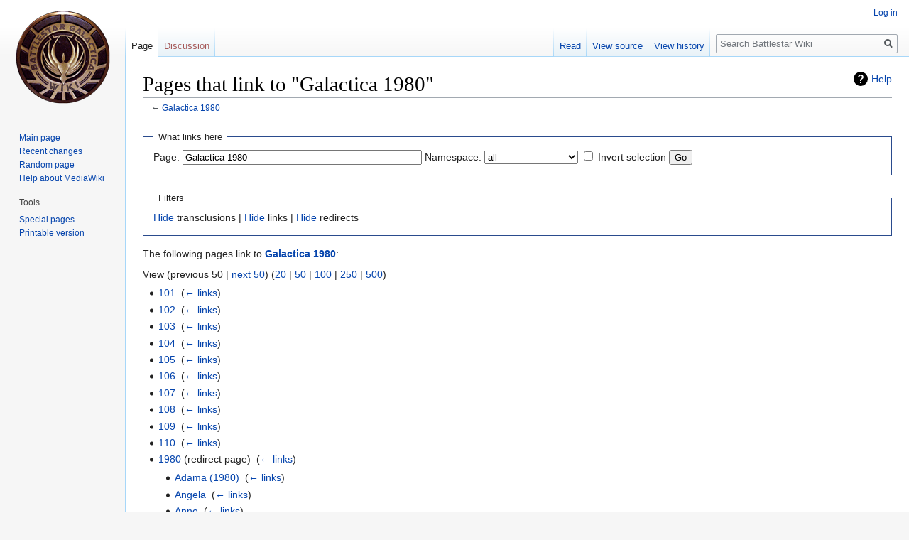

--- FILE ---
content_type: text/html; charset=UTF-8
request_url: https://en.battlestarwikiclone.org/w/index.php?title=Special:WhatLinksHere&target=Galactica+1980
body_size: 6435
content:
<!DOCTYPE html>
<html class="client-nojs" lang="en" dir="ltr">
<head>
<meta charset="UTF-8"/>
<title>Pages that link to "Galactica 1980" - Battlestar Wiki</title>
<script>document.documentElement.className="client-js";RLCONF={"wgCanonicalNamespace":"Special","wgCanonicalSpecialPageName":"Whatlinkshere","wgNamespaceNumber":-1,"wgPageName":"Special:WhatLinksHere","wgTitle":"WhatLinksHere","wgCurRevisionId":0,"wgRevisionId":0,"wgArticleId":0,"wgIsArticle":!1,"wgIsRedirect":!1,"wgAction":"view","wgUserName":null,"wgUserGroups":["*"],"wgCategories":[],"wgBreakFrames":!0,"wgPageContentLanguage":"en","wgPageContentModel":"wikitext","wgSeparatorTransformTable":["",""],"wgDigitTransformTable":["",""],"wgDefaultDateFormat":"dmy","wgMonthNames":["","January","February","March","April","May","June","July","August","September","October","November","December"],"wgMonthNamesShort":["","Jan","Feb","Mar","Apr","May","Jun","Jul","Aug","Sep","Oct","Nov","Dec"],"wgRelevantPageName":"Galactica_1980","wgRelevantArticleId":1347,"wgRequestId":"aYCFeJiOQ0V8QI4XHMBuiAH8RJQ","wgCSPNonce":!1,"wgIsProbablyEditable":!1,"wgRelevantPageIsProbablyEditable":!1};RLSTATE=
{"site.styles":"ready","noscript":"ready","user.styles":"ready","user":"ready","user.options":"ready","user.tokens":"loading","mediawiki.helplink":"ready","mediawiki.legacy.shared":"ready","mediawiki.legacy.commonPrint":"ready","mediawiki.skinning.interface":"ready","skins.vector.styles":"ready"};RLPAGEMODULES=["site","mediawiki.page.startup","mediawiki.page.ready","mediawiki.searchSuggest","skins.vector.js"];</script>
<script>(RLQ=window.RLQ||[]).push(function(){mw.loader.implement("user.tokens@tffin",function($,jQuery,require,module){/*@nomin*/mw.user.tokens.set({"editToken":"+\\","patrolToken":"+\\","watchToken":"+\\","csrfToken":"+\\"});
});});</script>
<link rel="stylesheet" href="/w/load.php?lang=en&amp;modules=mediawiki.helplink%7Cmediawiki.legacy.commonPrint%2Cshared%7Cmediawiki.skinning.interface%7Cskins.vector.styles&amp;only=styles&amp;skin=vector"/>
<script async="" src="/w/load.php?lang=en&amp;modules=startup&amp;only=scripts&amp;raw=1&amp;skin=vector"></script>
<meta name="ResourceLoaderDynamicStyles" content=""/>
<link rel="stylesheet" href="/w/load.php?lang=en&amp;modules=site.styles&amp;only=styles&amp;skin=vector"/>
<meta name="generator" content="MediaWiki 1.34.1"/>
<meta name="robots" content="noindex,nofollow"/>
<link rel="shortcut icon" href="/favicon.ico"/>
<link rel="search" type="application/opensearchdescription+xml" href="/w/opensearch_desc.php" title="Battlestar Wiki (en)"/>
<link rel="EditURI" type="application/rsd+xml" href="https://en.battlestarwikiclone.org/w/api.php?action=rsd"/>
<link rel="license" href="https://creativecommons.org/licenses/by-nc-sa/3.0/"/>
<link rel="alternate" type="application/atom+xml" title="Battlestar Wiki Atom feed" href="/w/index.php?title=Special:RecentChanges&amp;feed=atom"/>
<!--[if lt IE 9]><script src="/w/resources/lib/html5shiv/html5shiv.js"></script><![endif]-->
</head>
<body class="mediawiki ltr sitedir-ltr mw-hide-empty-elt ns--1 ns-special mw-special-Whatlinkshere page-Special_WhatLinksHere rootpage-Special_WhatLinksHere skin-vector action-view">
<div id="mw-page-base" class="noprint"></div>
<div id="mw-head-base" class="noprint"></div>
<div id="content" class="mw-body" role="main">
	<a id="top"></a>
	
	<div class="mw-indicators mw-body-content">
<div id="mw-indicator-mw-helplink" class="mw-indicator"><a href="https://www.mediawiki.org/wiki/Special:MyLanguage/Help:What_links_here" target="_blank" class="mw-helplink">Help</a></div>
</div>

	<h1 id="firstHeading" class="firstHeading" lang="en">Pages that link to "Galactica 1980"</h1>
	
	<div id="bodyContent" class="mw-body-content">
		
		<div id="contentSub">← <a href="/wiki/Galactica_1980" title="Galactica 1980">Galactica 1980</a></div>
		
		
		
		<div id="jump-to-nav"></div>
		<a class="mw-jump-link" href="#mw-head">Jump to navigation</a>
		<a class="mw-jump-link" href="#p-search">Jump to search</a>
		<div id="mw-content-text"><form action="/w/index.php"><input type="hidden" value="Special:WhatLinksHere" name="title"/><fieldset>
<legend>What links here</legend>
<label for="mw-whatlinkshere-target" class="mw-searchInput">Page:</label> <input name="target" size="40" value="Galactica 1980" id="mw-whatlinkshere-target" class="mw-searchInput" /> <label for="namespace">Namespace:</label> <select class="namespaceselector" id="namespace" name="namespace">
<option value="" selected="">all</option>
<option value="0">(Main)</option>
<option value="1">Talk</option>
<option value="2">User</option>
<option value="3">User talk</option>
<option value="4">Battlestar Wiki</option>
<option value="5">Battlestar Wiki talk</option>
<option value="6">File</option>
<option value="7">File talk</option>
<option value="8">MediaWiki</option>
<option value="9">MediaWiki talk</option>
<option value="10">Template</option>
<option value="11">Template talk</option>
<option value="12">Help</option>
<option value="13">Help talk</option>
<option value="14">Category</option>
<option value="15">Category talk</option>
<option value="100">Podcast</option>
<option value="101">Podcast talk</option>
<option value="102">Portal</option>
<option value="103">Portal talk</option>
<option value="104">Quotes</option>
<option value="105">Quotes talk</option>
<option value="106">Sources</option>
<option value="107">Sources talk</option>
<option value="108">Import</option>
<option value="109">Import talk</option>
</select> <input name="invert" type="checkbox" value="1" id="nsinvert" title="Check this box to hide links from pages within the selected namespace." /> <label for="nsinvert" title="Check this box to hide links from pages within the selected namespace.">Invert selection</label> <input type="submit" value="Go"/></fieldset></form>
<fieldset>
<legend>Filters</legend>
<a href="/w/index.php?title=Special:WhatLinksHere/Galactica_1980&amp;hidetrans=1" title="Special:WhatLinksHere/Galactica 1980">Hide</a> transclusions | <a href="/w/index.php?title=Special:WhatLinksHere/Galactica_1980&amp;hidelinks=1" title="Special:WhatLinksHere/Galactica 1980">Hide</a> links | <a href="/w/index.php?title=Special:WhatLinksHere/Galactica_1980&amp;hideredirs=1" title="Special:WhatLinksHere/Galactica 1980">Hide</a> redirects
</fieldset>
<p>The following pages link to <strong><a href="/wiki/Galactica_1980" title="Galactica 1980">Galactica 1980</a></strong>:
</p>View (previous 50  |  <a href="/w/index.php?title=Special:WhatLinksHere/Galactica_1980&amp;from=381&amp;back=0" title="Special:WhatLinksHere/Galactica 1980">next 50</a>) (<a href="/w/index.php?title=Special:WhatLinksHere/Galactica_1980&amp;limit=20" title="Special:WhatLinksHere/Galactica 1980">20</a> | <a href="/w/index.php?title=Special:WhatLinksHere/Galactica_1980&amp;limit=50" title="Special:WhatLinksHere/Galactica 1980">50</a> | <a href="/w/index.php?title=Special:WhatLinksHere/Galactica_1980&amp;limit=100" title="Special:WhatLinksHere/Galactica 1980">100</a> | <a href="/w/index.php?title=Special:WhatLinksHere/Galactica_1980&amp;limit=250" title="Special:WhatLinksHere/Galactica 1980">250</a> | <a href="/w/index.php?title=Special:WhatLinksHere/Galactica_1980&amp;limit=500" title="Special:WhatLinksHere/Galactica 1980">500</a>)<ul id="mw-whatlinkshere-list"><li><a href="/wiki/101" title="101">101</a>  ‎ <span class="mw-whatlinkshere-tools">(<a href="/w/index.php?title=Special:WhatLinksHere&amp;target=101" title="Special:WhatLinksHere">← links</a>)</span></li>
<li><a href="/wiki/102" title="102">102</a>  ‎ <span class="mw-whatlinkshere-tools">(<a href="/w/index.php?title=Special:WhatLinksHere&amp;target=102" title="Special:WhatLinksHere">← links</a>)</span></li>
<li><a href="/wiki/103" title="103">103</a>  ‎ <span class="mw-whatlinkshere-tools">(<a href="/w/index.php?title=Special:WhatLinksHere&amp;target=103" title="Special:WhatLinksHere">← links</a>)</span></li>
<li><a href="/wiki/104" title="104">104</a>  ‎ <span class="mw-whatlinkshere-tools">(<a href="/w/index.php?title=Special:WhatLinksHere&amp;target=104" title="Special:WhatLinksHere">← links</a>)</span></li>
<li><a href="/wiki/105" title="105">105</a>  ‎ <span class="mw-whatlinkshere-tools">(<a href="/w/index.php?title=Special:WhatLinksHere&amp;target=105" title="Special:WhatLinksHere">← links</a>)</span></li>
<li><a href="/wiki/106" title="106">106</a>  ‎ <span class="mw-whatlinkshere-tools">(<a href="/w/index.php?title=Special:WhatLinksHere&amp;target=106" title="Special:WhatLinksHere">← links</a>)</span></li>
<li><a href="/wiki/107" title="107">107</a>  ‎ <span class="mw-whatlinkshere-tools">(<a href="/w/index.php?title=Special:WhatLinksHere&amp;target=107" title="Special:WhatLinksHere">← links</a>)</span></li>
<li><a href="/wiki/108" title="108">108</a>  ‎ <span class="mw-whatlinkshere-tools">(<a href="/w/index.php?title=Special:WhatLinksHere&amp;target=108" title="Special:WhatLinksHere">← links</a>)</span></li>
<li><a href="/wiki/109" title="109">109</a>  ‎ <span class="mw-whatlinkshere-tools">(<a href="/w/index.php?title=Special:WhatLinksHere&amp;target=109" title="Special:WhatLinksHere">← links</a>)</span></li>
<li><a href="/wiki/110" title="110">110</a>  ‎ <span class="mw-whatlinkshere-tools">(<a href="/w/index.php?title=Special:WhatLinksHere&amp;target=110" title="Special:WhatLinksHere">← links</a>)</span></li>
<li><a href="/w/index.php?title=1980&amp;redirect=no" class="mw-redirect" title="1980">1980</a> (redirect page) ‎ <span class="mw-whatlinkshere-tools">(<a href="/w/index.php?title=Special:WhatLinksHere&amp;target=1980" title="Special:WhatLinksHere">← links</a>)</span>
<ul><li><a href="/wiki/Adama_(1980)" title="Adama (1980)">Adama (1980)</a>  ‎ <span class="mw-whatlinkshere-tools">(<a href="/w/index.php?title=Special:WhatLinksHere&amp;target=Adama+%281980%29" title="Special:WhatLinksHere">← links</a>)</span></li>
<li><a href="/wiki/Angela" title="Angela">Angela</a>  ‎ <span class="mw-whatlinkshere-tools">(<a href="/w/index.php?title=Special:WhatLinksHere&amp;target=Angela" title="Special:WhatLinksHere">← links</a>)</span></li>
<li><a href="/wiki/Anne" title="Anne">Anne</a>  ‎ <span class="mw-whatlinkshere-tools">(<a href="/w/index.php?title=Special:WhatLinksHere&amp;target=Anne" title="Special:WhatLinksHere">← links</a>)</span></li>
<li><a href="/wiki/Arnie%27s_meatballs" title="Arnie&#039;s meatballs">Arnie&#039;s meatballs</a>  ‎ <span class="mw-whatlinkshere-tools">(<a href="/w/index.php?title=Special:WhatLinksHere&amp;target=Arnie%27s+meatballs" title="Special:WhatLinksHere">← links</a>)</span></li>
<li><a href="/wiki/Brooks_(TOS)" title="Brooks (TOS)">Brooks (TOS)</a>  ‎ <span class="mw-whatlinkshere-tools">(<a href="/w/index.php?title=Special:WhatLinksHere&amp;target=Brooks+%28TOS%29" title="Special:WhatLinksHere">← links</a>)</span></li>
<li><a href="/wiki/Casey%27s_Baseball_Park" title="Casey&#039;s Baseball Park">Casey&#039;s Baseball Park</a>  ‎ <span class="mw-whatlinkshere-tools">(<a href="/w/index.php?title=Special:WhatLinksHere&amp;target=Casey%27s+Baseball+Park" title="Special:WhatLinksHere">← links</a>)</span></li>
<li><a href="/wiki/Computron" title="Computron">Computron</a>  ‎ <span class="mw-whatlinkshere-tools">(<a href="/w/index.php?title=Special:WhatLinksHere&amp;target=Computron" title="Special:WhatLinksHere">← links</a>)</span></li>
<li><a href="/wiki/Cushing" title="Cushing">Cushing</a>  ‎ <span class="mw-whatlinkshere-tools">(<a href="/w/index.php?title=Special:WhatLinksHere&amp;target=Cushing" title="Special:WhatLinksHere">← links</a>)</span></li>
<li><a href="/wiki/Davies" title="Davies">Davies</a>  ‎ <span class="mw-whatlinkshere-tools">(<a href="/w/index.php?title=Special:WhatLinksHere&amp;target=Davies" title="Special:WhatLinksHere">← links</a>)</span></li>
<li><a href="/wiki/Dillon" title="Dillon">Dillon</a>  ‎ <span class="mw-whatlinkshere-tools">(<a href="/w/index.php?title=Special:WhatLinksHere&amp;target=Dillon" title="Special:WhatLinksHere">← links</a>)</span></li>
<li><a href="/wiki/Doctor_Zee" title="Doctor Zee">Doctor Zee</a>  ‎ <span class="mw-whatlinkshere-tools">(<a href="/w/index.php?title=Special:WhatLinksHere&amp;target=Doctor+Zee" title="Special:WhatLinksHere">← links</a>)</span></li>
<li><a href="/wiki/Donald_Mortinson" title="Donald Mortinson">Donald Mortinson</a>  ‎ <span class="mw-whatlinkshere-tools">(<a href="/w/index.php?title=Special:WhatLinksHere&amp;target=Donald+Mortinson" title="Special:WhatLinksHere">← links</a>)</span></li>
<li><a href="/wiki/Donzo" title="Donzo">Donzo</a>  ‎ <span class="mw-whatlinkshere-tools">(<a href="/w/index.php?title=Special:WhatLinksHere&amp;target=Donzo" title="Special:WhatLinksHere">← links</a>)</span></li>
<li><a href="/wiki/Dorothy_Carlyle" title="Dorothy Carlyle">Dorothy Carlyle</a>  ‎ <span class="mw-whatlinkshere-tools">(<a href="/w/index.php?title=Special:WhatLinksHere&amp;target=Dorothy+Carlyle" title="Special:WhatLinksHere">← links</a>)</span></li>
<li><a href="/wiki/Ellsworth" title="Ellsworth">Ellsworth</a>  ‎ <span class="mw-whatlinkshere-tools">(<a href="/w/index.php?title=Special:WhatLinksHere&amp;target=Ellsworth" title="Special:WhatLinksHere">← links</a>)</span></li>
<li><a href="/wiki/Frimp" title="Frimp">Frimp</a>  ‎ <span class="mw-whatlinkshere-tools">(<a href="/w/index.php?title=Special:WhatLinksHere&amp;target=Frimp" title="Special:WhatLinksHere">← links</a>)</span></li>
<li><a href="/wiki/Harris" title="Harris">Harris</a>  ‎ <span class="mw-whatlinkshere-tools">(<a href="/w/index.php?title=Special:WhatLinksHere&amp;target=Harris" title="Special:WhatLinksHere">← links</a>)</span></li>
<li><a href="/wiki/Jack_Archer" title="Jack Archer">Jack Archer</a>  ‎ <span class="mw-whatlinkshere-tools">(<a href="/w/index.php?title=Special:WhatLinksHere&amp;target=Jack+Archer" title="Special:WhatLinksHere">← links</a>)</span></li>
<li><a href="/wiki/Jamie_Hamilton" title="Jamie Hamilton">Jamie Hamilton</a>  ‎ <span class="mw-whatlinkshere-tools">(<a href="/w/index.php?title=Special:WhatLinksHere&amp;target=Jamie+Hamilton" title="Special:WhatLinksHere">← links</a>)</span></li>
<li><a href="/wiki/Jenkins" title="Jenkins">Jenkins</a>  ‎ <span class="mw-whatlinkshere-tools">(<a href="/w/index.php?title=Special:WhatLinksHere&amp;target=Jenkins" title="Special:WhatLinksHere">← links</a>)</span></li>
<li><a href="/wiki/Kip" title="Kip">Kip</a>  ‎ <span class="mw-whatlinkshere-tools">(<a href="/w/index.php?title=Special:WhatLinksHere&amp;target=Kip" title="Special:WhatLinksHere">← links</a>)</span></li>
<li><a href="/wiki/List_of_terms_(1980)" title="List of terms (1980)">List of terms (1980)</a>  ‎ <span class="mw-whatlinkshere-tools">(<a href="/w/index.php?title=Special:WhatLinksHere&amp;target=List+of+terms+%281980%29" title="Special:WhatLinksHere">← links</a>)</span></li>
<li><a href="/wiki/Louise_Alonzo" title="Louise Alonzo">Louise Alonzo</a>  ‎ <span class="mw-whatlinkshere-tools">(<a href="/w/index.php?title=Special:WhatLinksHere&amp;target=Louise+Alonzo" title="Special:WhatLinksHere">← links</a>)</span></li>
<li><a href="/wiki/McNally" title="McNally">McNally</a>  ‎ <span class="mw-whatlinkshere-tools">(<a href="/w/index.php?title=Special:WhatLinksHere&amp;target=McNally" title="Special:WhatLinksHere">← links</a>)</span></li>
<li><a href="/wiki/Military_Ranks_(RDM)" title="Military Ranks (RDM)">Military Ranks (RDM)</a>  ‎ <span class="mw-whatlinkshere-tools">(<a href="/w/index.php?title=Special:WhatLinksHere&amp;target=Military+Ranks+%28RDM%29" title="Special:WhatLinksHere">← links</a>)</span></li>
<li><a href="/wiki/Moran" title="Moran">Moran</a>  ‎ <span class="mw-whatlinkshere-tools">(<a href="/w/index.php?title=Special:WhatLinksHere&amp;target=Moran" title="Special:WhatLinksHere">← links</a>)</span></li>
<li><a href="/wiki/Nash_(1980)" title="Nash (1980)">Nash (1980)</a>  ‎ <span class="mw-whatlinkshere-tools">(<a href="/w/index.php?title=Special:WhatLinksHere&amp;target=Nash+%281980%29" title="Special:WhatLinksHere">← links</a>)</span></li>
<li><a href="/wiki/Places_on_Earth_(1980)" title="Places on Earth (1980)">Places on Earth (1980)</a>  ‎ <span class="mw-whatlinkshere-tools">(<a href="/w/index.php?title=Special:WhatLinksHere&amp;target=Places+on+Earth+%281980%29" title="Special:WhatLinksHere">← links</a>)</span></li>
<li><a href="/wiki/Propulsion_(TOS)" title="Propulsion (TOS)">Propulsion (TOS)</a>  ‎ <span class="mw-whatlinkshere-tools">(<a href="/w/index.php?title=Special:WhatLinksHere&amp;target=Propulsion+%28TOS%29" title="Special:WhatLinksHere">← links</a>)</span></li>
<li><a href="/wiki/References_in_Galactica_1980" title="References in Galactica 1980">References in Galactica 1980</a>  ‎ <span class="mw-whatlinkshere-tools">(<a href="/w/index.php?title=Special:WhatLinksHere&amp;target=References+in+Galactica+1980" title="Special:WhatLinksHere">← links</a>)</span></li>
<li><a href="/wiki/Sammy" title="Sammy">Sammy</a>  ‎ <span class="mw-whatlinkshere-tools">(<a href="/w/index.php?title=Special:WhatLinksHere&amp;target=Sammy" title="Special:WhatLinksHere">← links</a>)</span></li>
<li><a href="/wiki/Shirley_Blore" title="Shirley Blore">Shirley Blore</a>  ‎ <span class="mw-whatlinkshere-tools">(<a href="/w/index.php?title=Special:WhatLinksHere&amp;target=Shirley+Blore" title="Special:WhatLinksHere">← links</a>)</span></li>
<li><a href="/wiki/Skipper" title="Skipper">Skipper</a>  ‎ <span class="mw-whatlinkshere-tools">(<a href="/w/index.php?title=Special:WhatLinksHere&amp;target=Skipper" title="Special:WhatLinksHere">← links</a>)</span></li>
<li><a href="/wiki/Stockwell" title="Stockwell">Stockwell</a>  ‎ <span class="mw-whatlinkshere-tools">(<a href="/w/index.php?title=Special:WhatLinksHere&amp;target=Stockwell" title="Special:WhatLinksHere">← links</a>)</span></li>
<li><a href="/wiki/Time_warp_synthesizer" title="Time warp synthesizer">Time warp synthesizer</a>  ‎ <span class="mw-whatlinkshere-tools">(<a href="/w/index.php?title=Special:WhatLinksHere&amp;target=Time+warp+synthesizer" title="Special:WhatLinksHere">← links</a>)</span></li>
<li><a href="/wiki/Tommy" title="Tommy">Tommy</a>  ‎ <span class="mw-whatlinkshere-tools">(<a href="/w/index.php?title=Special:WhatLinksHere&amp;target=Tommy" title="Special:WhatLinksHere">← links</a>)</span></li>
<li><a href="/wiki/Tommy_(coach)" title="Tommy (coach)">Tommy (coach)</a>  ‎ <span class="mw-whatlinkshere-tools">(<a href="/w/index.php?title=Special:WhatLinksHere&amp;target=Tommy+%28coach%29" title="Special:WhatLinksHere">← links</a>)</span></li>
<li><a href="/wiki/United_Broadcasting_Company" title="United Broadcasting Company">United Broadcasting Company</a>  ‎ <span class="mw-whatlinkshere-tools">(<a href="/w/index.php?title=Special:WhatLinksHere&amp;target=United+Broadcasting+Company" title="Special:WhatLinksHere">← links</a>)</span></li>
<li><a href="/wiki/Unnamed_characters_(1980)" title="Unnamed characters (1980)">Unnamed characters (1980)</a>  ‎ <span class="mw-whatlinkshere-tools">(<a href="/w/index.php?title=Special:WhatLinksHere&amp;target=Unnamed+characters+%281980%29" title="Special:WhatLinksHere">← links</a>)</span></li>
<li><a href="/wiki/Viper_(TOS)" title="Viper (TOS)">Viper (TOS)</a>  ‎ <span class="mw-whatlinkshere-tools">(<a href="/w/index.php?title=Special:WhatLinksHere&amp;target=Viper+%28TOS%29" title="Special:WhatLinksHere">← links</a>)</span></li>
<li><a href="/wiki/Wellington" title="Wellington">Wellington</a>  ‎ <span class="mw-whatlinkshere-tools">(<a href="/w/index.php?title=Special:WhatLinksHere&amp;target=Wellington" title="Special:WhatLinksHere">← links</a>)</span></li>
<li><a href="/wiki/Werner" title="Werner">Werner</a>  ‎ <span class="mw-whatlinkshere-tools">(<a href="/w/index.php?title=Special:WhatLinksHere&amp;target=Werner" title="Special:WhatLinksHere">← links</a>)</span></li>
<li><a href="/wiki/Wilt_Chamberlain" title="Wilt Chamberlain">Wilt Chamberlain</a>  ‎ <span class="mw-whatlinkshere-tools">(<a href="/w/index.php?title=Special:WhatLinksHere&amp;target=Wilt+Chamberlain" title="Special:WhatLinksHere">← links</a>)</span></li>
<li><a href="/wiki/Xaviar" title="Xaviar">Xaviar</a>  ‎ <span class="mw-whatlinkshere-tools">(<a href="/w/index.php?title=Special:WhatLinksHere&amp;target=Xaviar" title="Special:WhatLinksHere">← links</a>)</span></li>
<li><a href="/wiki/Yodel" title="Yodel">Yodel</a>  ‎ <span class="mw-whatlinkshere-tools">(<a href="/w/index.php?title=Special:WhatLinksHere&amp;target=Yodel" title="Special:WhatLinksHere">← links</a>)</span></li>
<li><a href="/wiki/Zee%27s_chamber" title="Zee&#039;s chamber">Zee&#039;s chamber</a>  ‎ <span class="mw-whatlinkshere-tools">(<a href="/w/index.php?title=Special:WhatLinksHere&amp;target=Zee%27s+chamber" title="Special:WhatLinksHere">← links</a>)</span></li>
<li><a href="/wiki/Battlestar_Wiki:Citation_Jihad" title="Battlestar Wiki:Citation Jihad">Battlestar Wiki:Citation Jihad</a>  ‎ <span class="mw-whatlinkshere-tools">(<a href="/w/index.php?title=Special:WhatLinksHere&amp;target=Battlestar+Wiki%3ACitation+Jihad" title="Special:WhatLinksHere">← links</a>)</span></li>
<li><a href="/wiki/Battlestar_Wiki:Think_Tank/RDM_Reorganization_Effort" title="Battlestar Wiki:Think Tank/RDM Reorganization Effort">Battlestar Wiki:Think Tank/RDM Reorganization Effort</a>  ‎ <span class="mw-whatlinkshere-tools">(<a href="/w/index.php?title=Special:WhatLinksHere&amp;target=Battlestar+Wiki%3AThink+Tank%2FRDM+Reorganization+Effort" title="Special:WhatLinksHere">← links</a>)</span></li>
</ul></li><li><a href="/wiki/A_Flight_For_Life" title="A Flight For Life">A Flight For Life</a>  ‎ <span class="mw-whatlinkshere-tools">(<a href="/w/index.php?title=Special:WhatLinksHere&amp;target=A+Flight+For+Life" title="Special:WhatLinksHere">← links</a>)</span></li>
<li><a href="/wiki/Adam_Star" title="Adam Star">Adam Star</a>  ‎ <span class="mw-whatlinkshere-tools">(<a href="/w/index.php?title=Special:WhatLinksHere&amp;target=Adam+Star" title="Special:WhatLinksHere">← links</a>)</span></li>
<li><a href="/wiki/Adama" title="Adama">Adama</a>  ‎ <span class="mw-whatlinkshere-tools">(<a href="/w/index.php?title=Special:WhatLinksHere&amp;target=Adama" title="Special:WhatLinksHere">← links</a>)</span></li>
<li><a href="/wiki/Adama_(1980)" title="Adama (1980)">Adama (1980)</a>  ‎ <span class="mw-whatlinkshere-tools">(<a href="/w/index.php?title=Special:WhatLinksHere&amp;target=Adama+%281980%29" title="Special:WhatLinksHere">← links</a>)</span></li>
<li><a href="/wiki/Adama_(battlestar)" title="Adama (battlestar)">Adama (battlestar)</a>  ‎ <span class="mw-whatlinkshere-tools">(<a href="/w/index.php?title=Special:WhatLinksHere&amp;target=Adama+%28battlestar%29" title="Special:WhatLinksHere">← links</a>)</span></li>
<li><a href="/wiki/Adama_(TOS)" title="Adama (TOS)">Adama (TOS)</a>  ‎ <span class="mw-whatlinkshere-tools">(<a href="/w/index.php?title=Special:WhatLinksHere&amp;target=Adama+%28TOS%29" title="Special:WhatLinksHere">← links</a>)</span></li>
<li><a href="/wiki/Advertisements_for_Galactica_1980" title="Advertisements for Galactica 1980">Advertisements for Galactica 1980</a>  ‎ <span class="mw-whatlinkshere-tools">(<a href="/w/index.php?title=Special:WhatLinksHere&amp;target=Advertisements+for+Galactica+1980" title="Special:WhatLinksHere">← links</a>)</span></li>
<li><a href="/wiki/Agro_Ship" title="Agro Ship">Agro Ship</a>  ‎ <span class="mw-whatlinkshere-tools">(<a href="/w/index.php?title=Special:WhatLinksHere&amp;target=Agro+Ship" title="Special:WhatLinksHere">← links</a>)</span></li>
<li><a href="/wiki/Air_Force_Special_Detachment_One" title="Air Force Special Detachment One">Air Force Special Detachment One</a>  ‎ <span class="mw-whatlinkshere-tools">(<a href="/w/index.php?title=Special:WhatLinksHere&amp;target=Air+Force+Special+Detachment+One" title="Special:WhatLinksHere">← links</a>)</span></li>
<li><a href="/wiki/Allan_Cole" title="Allan Cole">Allan Cole</a>  ‎ <span class="mw-whatlinkshere-tools">(<a href="/w/index.php?title=Special:WhatLinksHere&amp;target=Allan+Cole" title="Special:WhatLinksHere">← links</a>)</span></li>
<li><a href="/wiki/Allan_Miller" title="Allan Miller">Allan Miller</a>  ‎ <span class="mw-whatlinkshere-tools">(<a href="/w/index.php?title=Special:WhatLinksHere&amp;target=Allan+Miller" title="Special:WhatLinksHere">← links</a>)</span></li>
<li><a href="/wiki/Amazon_Unbox" title="Amazon Unbox">Amazon Unbox</a>  ‎ <span class="mw-whatlinkshere-tools">(<a href="/w/index.php?title=Special:WhatLinksHere&amp;target=Amazon+Unbox" title="Special:WhatLinksHere">← links</a>)</span></li>
<li><a href="/wiki/Ana_Alicia" title="Ana Alicia">Ana Alicia</a>  ‎ <span class="mw-whatlinkshere-tools">(<a href="/w/index.php?title=Special:WhatLinksHere&amp;target=Ana+Alicia" title="Special:WhatLinksHere">← links</a>)</span></li>
<li><a href="/wiki/Andromus" title="Andromus">Andromus</a>  ‎ <span class="mw-whatlinkshere-tools">(<a href="/w/index.php?title=Special:WhatLinksHere&amp;target=Andromus" title="Special:WhatLinksHere">← links</a>)</span></li>
<li><a href="/wiki/Angela" title="Angela">Angela</a>  ‎ <span class="mw-whatlinkshere-tools">(<a href="/w/index.php?title=Special:WhatLinksHere&amp;target=Angela" title="Special:WhatLinksHere">← links</a>)</span></li>
<li><a href="/wiki/Anne_Collins" title="Anne Collins">Anne Collins</a>  ‎ <span class="mw-whatlinkshere-tools">(<a href="/w/index.php?title=Special:WhatLinksHere&amp;target=Anne+Collins" title="Special:WhatLinksHere">← links</a>)</span></li>
<li><a href="/wiki/Armageddon" title="Armageddon">Armageddon</a>  ‎ <span class="mw-whatlinkshere-tools">(<a href="/w/index.php?title=Special:WhatLinksHere&amp;target=Armageddon" title="Special:WhatLinksHere">← links</a>)</span></li>
<li><a href="/wiki/Arthur_Batanides" title="Arthur Batanides">Arthur Batanides</a>  ‎ <span class="mw-whatlinkshere-tools">(<a href="/w/index.php?title=Special:WhatLinksHere&amp;target=Arthur+Batanides" title="Special:WhatLinksHere">← links</a>)</span></li>
<li><a href="/wiki/Barry_Crane" title="Barry Crane">Barry Crane</a>  ‎ <span class="mw-whatlinkshere-tools">(<a href="/w/index.php?title=Special:WhatLinksHere&amp;target=Barry+Crane" title="Special:WhatLinksHere">← links</a>)</span></li>
<li><a href="/wiki/Barry_Van_Dyke" title="Barry Van Dyke">Barry Van Dyke</a>  ‎ <span class="mw-whatlinkshere-tools">(<a href="/w/index.php?title=Special:WhatLinksHere&amp;target=Barry+Van+Dyke" title="Special:WhatLinksHere">← links</a>)</span></li>
<li><a href="/wiki/Battle_for_the_Agricultural_Ships_(TOS)" title="Battle for the Agricultural Ships (TOS)">Battle for the Agricultural Ships (TOS)</a>  ‎ <span class="mw-whatlinkshere-tools">(<a href="/w/index.php?title=Special:WhatLinksHere&amp;target=Battle+for+the+Agricultural+Ships+%28TOS%29" title="Special:WhatLinksHere">← links</a>)</span></li>
<li><a href="/wiki/Battlestar" title="Battlestar">Battlestar</a>  ‎ <span class="mw-whatlinkshere-tools">(<a href="/w/index.php?title=Special:WhatLinksHere&amp;target=Battlestar" title="Special:WhatLinksHere">← links</a>)</span></li>
<li><a href="/wiki/Battlestar_Galactica" title="Battlestar Galactica">Battlestar Galactica</a>  ‎ <span class="mw-whatlinkshere-tools">(<a href="/w/index.php?title=Special:WhatLinksHere&amp;target=Battlestar+Galactica" title="Special:WhatLinksHere">← links</a>)</span></li>
<li><a href="/wiki/Battlestar_Galactica_(SDS)" title="Battlestar Galactica (SDS)">Battlestar Galactica (SDS)</a>  ‎ <span class="mw-whatlinkshere-tools">(<a href="/w/index.php?title=Special:WhatLinksHere&amp;target=Battlestar+Galactica+%28SDS%29" title="Special:WhatLinksHere">← links</a>)</span></li>
<li><a href="/wiki/Battlestar_Galactica_(TOS)" title="Battlestar Galactica (TOS)">Battlestar Galactica (TOS)</a>  ‎ <span class="mw-whatlinkshere-tools">(<a href="/w/index.php?title=Special:WhatLinksHere&amp;target=Battlestar+Galactica+%28TOS%29" title="Special:WhatLinksHere">← links</a>)</span></li>
<li><a href="/wiki/Battlestar_Galactica_-_Miniseries_(Region_1_DVD)" title="Battlestar Galactica - Miniseries (Region 1 DVD)">Battlestar Galactica - Miniseries (Region 1 DVD)</a>  ‎ <span class="mw-whatlinkshere-tools">(<a href="/w/index.php?title=Special:WhatLinksHere&amp;target=Battlestar+Galactica+-+Miniseries+%28Region+1+DVD%29" title="Special:WhatLinksHere">← links</a>)</span></li>
<li><a href="/wiki/Battlestar_Galactica_-_Miniseries_(Region_2_DVD)" title="Battlestar Galactica - Miniseries (Region 2 DVD)">Battlestar Galactica - Miniseries (Region 2 DVD)</a>  ‎ <span class="mw-whatlinkshere-tools">(<a href="/w/index.php?title=Special:WhatLinksHere&amp;target=Battlestar+Galactica+-+Miniseries+%28Region+2+DVD%29" title="Special:WhatLinksHere">← links</a>)</span></li>
<li><a href="/wiki/Battlestar_Galactica_-_Miniseries_(Region_4_DVD)" title="Battlestar Galactica - Miniseries (Region 4 DVD)">Battlestar Galactica - Miniseries (Region 4 DVD)</a>  ‎ <span class="mw-whatlinkshere-tools">(<a href="/w/index.php?title=Special:WhatLinksHere&amp;target=Battlestar+Galactica+-+Miniseries+%28Region+4+DVD%29" title="Special:WhatLinksHere">← links</a>)</span></li>
<li><a href="/wiki/Battlestar_Galactica_-_Season_2.0_(Region_1_DVD)" title="Battlestar Galactica - Season 2.0 (Region 1 DVD)">Battlestar Galactica - Season 2.0 (Region 1 DVD)</a>  ‎ <span class="mw-whatlinkshere-tools">(<a href="/w/index.php?title=Special:WhatLinksHere&amp;target=Battlestar+Galactica+-+Season+2.0+%28Region+1+DVD%29" title="Special:WhatLinksHere">← links</a>)</span></li>
<li><a href="/wiki/Battlestar_Galactica_-_Season_2.5_(Region_1_DVD)" title="Battlestar Galactica - Season 2.5 (Region 1 DVD)">Battlestar Galactica - Season 2.5 (Region 1 DVD)</a>  ‎ <span class="mw-whatlinkshere-tools">(<a href="/w/index.php?title=Special:WhatLinksHere&amp;target=Battlestar+Galactica+-+Season+2.5+%28Region+1+DVD%29" title="Special:WhatLinksHere">← links</a>)</span></li>
<li><a href="/wiki/Battlestar_Galactica_-_Season_4.5_(Region_1_Blu-Ray)" title="Battlestar Galactica - Season 4.5 (Region 1 Blu-Ray)">Battlestar Galactica - Season 4.5 (Region 1 Blu-Ray)</a>  ‎ <span class="mw-whatlinkshere-tools">(<a href="/w/index.php?title=Special:WhatLinksHere&amp;target=Battlestar+Galactica+-+Season+4.5+%28Region+1+Blu-Ray%29" title="Special:WhatLinksHere">← links</a>)</span></li>
<li><a href="/wiki/Battlestar_Galactica_-_Season_4.5_(Region_1_DVD)" title="Battlestar Galactica - Season 4.5 (Region 1 DVD)">Battlestar Galactica - Season 4.5 (Region 1 DVD)</a>  ‎ <span class="mw-whatlinkshere-tools">(<a href="/w/index.php?title=Special:WhatLinksHere&amp;target=Battlestar+Galactica+-+Season+4.5+%28Region+1+DVD%29" title="Special:WhatLinksHere">← links</a>)</span></li>
<li><a href="/wiki/Battlestar_Galactica_-_Season_Four_(Region_2_Blu-Ray)" title="Battlestar Galactica - Season Four (Region 2 Blu-Ray)">Battlestar Galactica - Season Four (Region 2 Blu-Ray)</a>  ‎ <span class="mw-whatlinkshere-tools">(<a href="/w/index.php?title=Special:WhatLinksHere&amp;target=Battlestar+Galactica+-+Season+Four+%28Region+2+Blu-Ray%29" title="Special:WhatLinksHere">← links</a>)</span></li>
<li><a href="/wiki/Battlestar_Galactica_-_Season_One_(Region_1_HD_DVD)" title="Battlestar Galactica - Season One (Region 1 HD DVD)">Battlestar Galactica - Season One (Region 1 HD DVD)</a>  ‎ <span class="mw-whatlinkshere-tools">(<a href="/w/index.php?title=Special:WhatLinksHere&amp;target=Battlestar+Galactica+-+Season+One+%28Region+1+HD+DVD%29" title="Special:WhatLinksHere">← links</a>)</span></li>
<li><a href="/wiki/Battlestar_Galactica_-_Season_One_(Region_2_Blu-Ray)" title="Battlestar Galactica - Season One (Region 2 Blu-Ray)">Battlestar Galactica - Season One (Region 2 Blu-Ray)</a>  ‎ <span class="mw-whatlinkshere-tools">(<a href="/w/index.php?title=Special:WhatLinksHere&amp;target=Battlestar+Galactica+-+Season+One+%28Region+2+Blu-Ray%29" title="Special:WhatLinksHere">← links</a>)</span></li>
<li><a href="/wiki/Battlestar_Galactica_-_Season_One_(Region_2_DVD)" title="Battlestar Galactica - Season One (Region 2 DVD)">Battlestar Galactica - Season One (Region 2 DVD)</a>  ‎ <span class="mw-whatlinkshere-tools">(<a href="/w/index.php?title=Special:WhatLinksHere&amp;target=Battlestar+Galactica+-+Season+One+%28Region+2+DVD%29" title="Special:WhatLinksHere">← links</a>)</span></li>
<li><a href="/wiki/Battlestar_Galactica_-_Season_One_(Region_4_DVD)" title="Battlestar Galactica - Season One (Region 4 DVD)">Battlestar Galactica - Season One (Region 4 DVD)</a>  ‎ <span class="mw-whatlinkshere-tools">(<a href="/w/index.php?title=Special:WhatLinksHere&amp;target=Battlestar+Galactica+-+Season+One+%28Region+4+DVD%29" title="Special:WhatLinksHere">← links</a>)</span></li>
<li><a href="/wiki/Battlestar_Galactica_-_Season_Three_(Region_1_DVD)" title="Battlestar Galactica - Season Three (Region 1 DVD)">Battlestar Galactica - Season Three (Region 1 DVD)</a>  ‎ <span class="mw-whatlinkshere-tools">(<a href="/w/index.php?title=Special:WhatLinksHere&amp;target=Battlestar+Galactica+-+Season+Three+%28Region+1+DVD%29" title="Special:WhatLinksHere">← links</a>)</span></li>
<li><a href="/wiki/Battlestar_Galactica_-_Season_Three_(Region_2_Blu-Ray)" title="Battlestar Galactica - Season Three (Region 2 Blu-Ray)">Battlestar Galactica - Season Three (Region 2 Blu-Ray)</a>  ‎ <span class="mw-whatlinkshere-tools">(<a href="/w/index.php?title=Special:WhatLinksHere&amp;target=Battlestar+Galactica+-+Season+Three+%28Region+2+Blu-Ray%29" title="Special:WhatLinksHere">← links</a>)</span></li>
</ul>View (previous 50  |  <a href="/w/index.php?title=Special:WhatLinksHere/Galactica_1980&amp;from=381&amp;back=0" title="Special:WhatLinksHere/Galactica 1980">next 50</a>) (<a href="/w/index.php?title=Special:WhatLinksHere/Galactica_1980&amp;limit=20" title="Special:WhatLinksHere/Galactica 1980">20</a> | <a href="/w/index.php?title=Special:WhatLinksHere/Galactica_1980&amp;limit=50" title="Special:WhatLinksHere/Galactica 1980">50</a> | <a href="/w/index.php?title=Special:WhatLinksHere/Galactica_1980&amp;limit=100" title="Special:WhatLinksHere/Galactica 1980">100</a> | <a href="/w/index.php?title=Special:WhatLinksHere/Galactica_1980&amp;limit=250" title="Special:WhatLinksHere/Galactica 1980">250</a> | <a href="/w/index.php?title=Special:WhatLinksHere/Galactica_1980&amp;limit=500" title="Special:WhatLinksHere/Galactica 1980">500</a>)</div>
		
		<div class="printfooter">Retrieved from "<a dir="ltr" href="https://en.battlestarwikiclone.org/wiki/Special:WhatLinksHere">https://en.battlestarwikiclone.org/wiki/Special:WhatLinksHere</a>"</div>
		
		<div id="catlinks" class="catlinks catlinks-allhidden" data-mw="interface"></div>
		<div class="visualClear"></div>
		
	</div>
</div>


		<div id="mw-navigation">
			<h2>Navigation menu</h2>
			<div id="mw-head">
									<div id="p-personal" role="navigation" aria-labelledby="p-personal-label">
						<h3 id="p-personal-label">Personal tools</h3>
						<ul>
							<li id="pt-login"><a href="/w/index.php?title=Special:UserLogin&amp;returnto=Special%3AWhatLinksHere&amp;returntoquery=target%3DGalactica%2B1980" title="You are encouraged to log in; however, it is not mandatory [o]" accesskey="o">Log in</a></li>						</ul>
					</div>
									<div id="left-navigation">
										<div id="p-namespaces" role="navigation" class="vectorTabs" aria-labelledby="p-namespaces-label">
						<h3 id="p-namespaces-label">Namespaces</h3>
						<ul>
							<li id="ca-nstab-main" class="selected"><span><a href="/wiki/Galactica_1980" title="View the content page [c]" accesskey="c">Page</a></span></li><li id="ca-talk" class="new"><span><a href="/w/index.php?title=Talk:Galactica_1980&amp;action=edit&amp;redlink=1" rel="discussion" title="Discussion about the content page (page does not exist) [t]" accesskey="t">Discussion</a></span></li>						</ul>
					</div>
										<div id="p-variants" role="navigation" class="vectorMenu emptyPortlet" aria-labelledby="p-variants-label">
												<input type="checkbox" class="vectorMenuCheckbox" aria-labelledby="p-variants-label" />
						<h3 id="p-variants-label">
							<span>Variants</span>
						</h3>
						<ul class="menu">
													</ul>
					</div>
									</div>
				<div id="right-navigation">
										<div id="p-views" role="navigation" class="vectorTabs" aria-labelledby="p-views-label">
						<h3 id="p-views-label">Views</h3>
						<ul>
							<li id="ca-view" class="collapsible"><span><a href="/wiki/Galactica_1980">Read</a></span></li><li id="ca-viewsource" class="collapsible"><span><a href="/w/index.php?title=Galactica_1980&amp;action=edit" title="This page is protected.&#10;You can view its source [e]" accesskey="e">View source</a></span></li><li id="ca-history" class="collapsible"><span><a href="/w/index.php?title=Galactica_1980&amp;action=history" title="Past revisions of this page [h]" accesskey="h">View history</a></span></li>						</ul>
					</div>
										<div id="p-cactions" role="navigation" class="vectorMenu emptyPortlet" aria-labelledby="p-cactions-label">
						<input type="checkbox" class="vectorMenuCheckbox" aria-labelledby="p-cactions-label" />
						<h3 id="p-cactions-label"><span>More</span></h3>
						<ul class="menu">
													</ul>
					</div>
										<div id="p-search" role="search">
						<h3>
							<label for="searchInput">Search</label>
						</h3>
						<form action="/w/index.php" id="searchform">
							<div id="simpleSearch">
								<input type="search" name="search" placeholder="Search Battlestar Wiki" title="Search Battlestar Wiki [f]" accesskey="f" id="searchInput"/><input type="hidden" value="Special:Search" name="title"/><input type="submit" name="fulltext" value="Search" title="Search the pages for this text" id="mw-searchButton" class="searchButton mw-fallbackSearchButton"/><input type="submit" name="go" value="Go" title="Go to a page with this exact name if it exists" id="searchButton" class="searchButton"/>							</div>
						</form>
					</div>
									</div>
			</div>
			<div id="mw-panel">
				<div id="p-logo" role="banner"><a class="mw-wiki-logo" href="/wiki/Main_Page" title="Visit the main page"></a></div>
						<div class="portal" role="navigation" id="p-navigation" aria-labelledby="p-navigation-label">
			<h3 id="p-navigation-label">Navigation</h3>
			<div class="body">
								<ul>
					<li id="n-mainpage-description"><a href="/wiki/Main_Page" title="Visit the main page [z]" accesskey="z">Main page</a></li><li id="n-recentchanges"><a href="/wiki/Special:RecentChanges" title="A list of recent changes in the wiki [r]" accesskey="r">Recent changes</a></li><li id="n-randompage"><a href="/wiki/Special:Random" title="Load a random page [x]" accesskey="x">Random page</a></li><li id="n-help-mediawiki"><a href="https://www.mediawiki.org/wiki/Special:MyLanguage/Help:Contents">Help about MediaWiki</a></li>				</ul>
							</div>
		</div>
			<div class="portal" role="navigation" id="p-tb" aria-labelledby="p-tb-label">
			<h3 id="p-tb-label">Tools</h3>
			<div class="body">
								<ul>
					<li id="t-specialpages"><a href="/wiki/Special:SpecialPages" title="A list of all special pages [q]" accesskey="q">Special pages</a></li><li id="t-print"><a href="/w/index.php?title=Special:WhatLinksHere&amp;target=Galactica+1980&amp;printable=yes" rel="alternate" title="Printable version of this page [p]" accesskey="p">Printable version</a></li>				</ul>
							</div>
		</div>
				</div>
		</div>
				<div id="footer" role="contentinfo">
						<ul id="footer-places">
								<li id="footer-places-privacy"><a href="/wiki/Battlestar_Wiki:Privacy_policy" title="Battlestar Wiki:Privacy policy">Privacy policy</a></li>
								<li id="footer-places-about"><a href="/wiki/Battlestar_Wiki:About" title="Battlestar Wiki:About">About Battlestar Wiki</a></li>
								<li id="footer-places-disclaimer"><a href="/wiki/Battlestar_Wiki:General_disclaimer" title="Battlestar Wiki:General disclaimer">Disclaimers</a></li>
							</ul>
										<ul id="footer-icons" class="noprint">
										<li id="footer-copyrightico">
						<a href="https://creativecommons.org/licenses/by-nc-sa/3.0/"><img src="/w/resources/assets/licenses/cc-by-nc-sa.png" alt="Creative Commons Attribution-NonCommercial-ShareAlike" width="88" height="31"/></a>					</li>
										<li id="footer-poweredbyico">
						<a href="https://www.mediawiki.org/"><img src="/w/resources/assets/poweredby_mediawiki_88x31.png" alt="Powered by MediaWiki" srcset="/w/resources/assets/poweredby_mediawiki_132x47.png 1.5x, /w/resources/assets/poweredby_mediawiki_176x62.png 2x" width="88" height="31"/></a>					</li>
									</ul>
						<div style="clear: both;"></div>
		</div>
		

<script>(RLQ=window.RLQ||[]).push(function(){mw.config.set({"wgBackendResponseTime":59});});</script>
</body>
</html>


--- FILE ---
content_type: text/css; charset=utf-8
request_url: https://en.battlestarwikiclone.org/w/load.php?lang=en&modules=site.styles&only=styles&skin=vector
body_size: -11
content:
.hiddenStructure{display:none;speak:none}.spoiltext_box{background-color:black;color:black}.spoiltext_box a{color:black;text-decoration:underline}.infobox{float:right;border:1px solid #000;margin:0 0 1em 1em;width:20em;font-size:90%;clear:right}
/* Cached 20260202110526 */